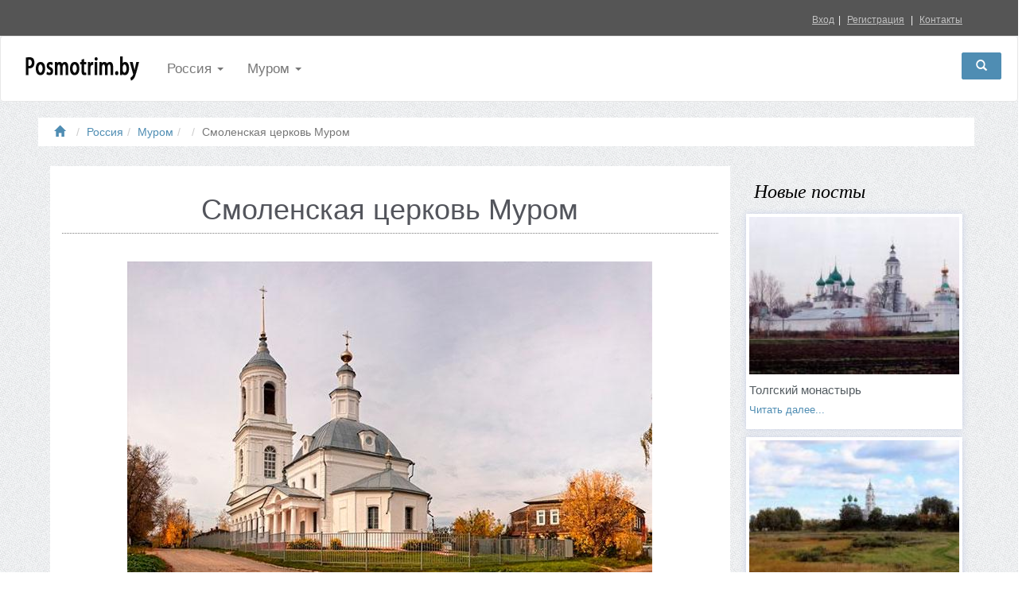

--- FILE ---
content_type: text/html; charset=UTF-8
request_url: https://posmotrim.by/article/smolenskaya-cerkov-murom.html
body_size: 44884
content:
<!DOCTYPE html>
<html lang="ru-RU">
<head>
    <meta http-equiv="Content-Type" content="text/html; charset=utf-8" />
    <meta name="viewport" content="width=device-width, initial-scale=1">
    
    <title>Смоленская церковь Муром</title>

	<meta name="keywords" content="Смоленская церковь Муром" />
	<meta name="description" content="На высоком берегу Оки издалека видна колокольня церкви, освященной в честь Смоленской иконы Божией Матери. Церковное здание, возведенное в 1804 году, открыло эпоху классицизма в архитектуре Мурома. Православные храмы Мурома." />
        <meta name="referrer" content="origin"/>
	<meta name = "robots" content = "index, follow" />
	
	<link rel="shortcut icon" href="https://posmotrim.by/favicon.ico" type="image/x-icon" />
	<link rel="icon" href="https://posmotrim.by/favicon.ico" type="image/x-icon" />
        <link rel="icon" href="https://posmotrim.by/favicon.svg" type="image/svg+xml">

	<link rel="stylesheet" href="https://posmotrim.by/style/styles.css">
	<link rel="stylesheet" href="https://posmotrim.by/style/templatemo_style.css">
	<link rel="stylesheet" href="https://posmotrim.by/style/new.css">

	<link rel="stylesheet" href="https://posmotrim.by/style/bootstrap.min.css">
	<link rel="stylesheet" href="https://posmotrim.by/style/main.css">

	<script async src="//pagead2.googlesyndication.com/pagead/js/adsbygoogle.js"></script>
					<script>
					  (adsbygoogle = window.adsbygoogle || []).push({
						google_ad_client: "ca-pub-2733726119160750",
						enable_page_level_ads: true
					  });
					</script>
	
	
	
	
</head>
<body>

<noscript>
    <div class="alert alert-danger center"><h4>Для полноценного функционирование сайта необходима поддержка JavaScript</h4></div>
</noscript>

	<!-- гугол-аналитика -->
        <script>
          (function(i,s,o,g,r,a,m){i['GoogleAnalyticsObject']=r;i[r]=i[r]||function(){
          (i[r].q=i[r].q||[]).push(arguments)},i[r].l=1*new Date();a=s.createElement(o),
          m=s.getElementsByTagName(o)[0];a.async=1;a.src=g;m.parentNode.insertBefore(a,m)
          })(window,document,'script','https://www.google-analytics.com/analytics.js','ga');
        
          ga('create', 'UA-76312714-1', 'auto');
          ga('send', 'pageview');
        
        </script>
    <!-- гугол-аналитика END -->

<div id="top">
    <div class="container">
        <div class="right">
            <ul class="menu">
                <li><a href="#" data-toggle="modal" data-target="#login-modal">Вход</a></li><li><a href="https://posmotrim.by/?view=reg">Регистрация</a></li>
                <li><a href="https://posmotrim.by/contakt.html">Контакты</a> </li>
            </ul>
        </div>
    </div>
    <div class="modal fade" id="login-modal" tabindex="-1" role="dialog" aria-labelledby="Login" aria-hidden="true">
        <div class="modal-dialog modal-sm">

            <div class="modal-content">
                <div class="modal-header">
                    <button type="button" class="close" data-dismiss="modal" aria-hidden="true">&times;</button>
                    <h4 class="modal-title" id="Login">Customer login</h4>
                </div>
                <div class="modal-body">
                    <form action="https://posmotrim.by/functions.php" method="post">
                        <div class="form-group">
                            <input type="text"  name="login" class="form-control" id="email-modal" placeholder="email">
                        </div>
                        <div class="form-group">
                            <input type="password" name="password" class="form-control" id="password-modal" placeholder="password">
                        </div>

                        <p class="text-center">
                            <input type="submit" name="auth" class="btn btn-primary button" value="войти">
                        </p>
                        <span id="error"> </span>
                    </form>

                    <p class="text-center text-muted">Еще не зарегистрированы?</p>
                    <p class="text-center text-muted"><a href="https://posmotrim.by/?view=reg"><strong>Регистрация</strong></a>! Это легко и займет 1 минуту и дает вам доступ к расширенным функциям сайта!</p>

                </div>
            </div>
        </div>
    </div>

</div>

<div class="navbar-affixed-top"  id='myAffix'>

    <div class="navbar navbar-default yamm" role="navigation" id="navbar">
        <div class="container-fluid">
            <div class="navbar-header">

                <a class="navbar-brand home" href="https://posmotrim.by/" data-animate-hover="bounce">
                    <img src="/img/logo.png" alt="Obaju logo" class="hidden-xs">
                    <img src="/img/logo-mini.png" alt="Obaju logo" class="visible-xs">
                    <span class="sr-only">Obaju - go to homepage</span>
                </a>
                <div class="navbar-buttons">
                    <button type="button" class="navbar-toggle" data-toggle="collapse" data-target="#navigation">
                        <span class="sr-only">Toggle navigation</span>
                        <i class="glyphicon glyphicon-align-justify"></i>
                    </button>
                    <button type="button" class="navbar-toggle" data-toggle="collapse" data-target="#search">
                        <span class="sr-only">Toggle search</span>
                        <i class="glyphicon glyphicon-search"></i>
                    </button>
                    
                </div>
            </div>
            <!--/.navbar-header -->

            <div class="navbar-collapse collapse" id="navigation">

                <ul class="nav navbar-nav navbar-left">
                    <li class="dropdown yamm-fw">
    <a href="#" class="dropdown-toggle active" data-toggle="dropdown" data-hover="dropdown" data-delay="200">Россия <b class="caret"></b></a>
    <ul class="dropdown-menu">
        <li>
            <div class="yamm-content">
                <div class="row">
                    <div class="col-sm-3">
                        <ul>
                            <span>А</span><li><a href="https://posmotrim.by/section/avstraliya.html">Австралия</a></li><li><a href="https://posmotrim.by/section/austria.html">Австрия</a></li><li><a href="https://posmotrim.by/section/azerbaydghan.html">Азербайджан</a></li><li><a href="https://posmotrim.by/section/angliya.html">Англия</a></li><li><a href="https://posmotrim.by/section/argentina.html">Аргентина</a></li><span>Б</span><li><a href="https://posmotrim.by/section/belarus.html">Беларусь</a></li><li><a href="https://posmotrim.by/section/bolgariya.html">Болгария</a></li><li><a href="https://posmotrim.by/section/boliviya.html">Боливия</a></li><li><a href="https://posmotrim.by/section/braziliya.html">Бразилия</a></li><span>В</span><li><a href="https://posmotrim.by/section/vatikan.html">Ватикан</a></li><li><a href="https://posmotrim.by/section/vengriya.html">Венгрия</a></li><li><a href="https://posmotrim.by/section/venesuela.html">Венесуэла</a></li><li><a href="https://posmotrim.by/section/vetnam.html">Вьетнам</a></li><span>Г</span><li><a href="https://posmotrim.by/section/gvatemala.html">Гватемала</a></li><li><a href="https://posmotrim.by/section/germaniya.html">Германия</a></li><li><a href="https://posmotrim.by/section/greciya.html">Греция</a></li><span>Д</span><li><a href="https://posmotrim.by/section/daniya.html">Дания</a></li><span>Е</span><li><a href="https://posmotrim.by/section/egipet.html">Египет</a></li><span>З</span><li><a href="https://posmotrim.by/section/zambiya.html">Замбия</a></li><span>И</span><li><a href="https://posmotrim.by/section/israel.html">Израиль</a></li>
                        </ul>
                    </div>
                    <div class="col-sm-3">
                        <ul>
                            <li><a href="https://posmotrim.by/section/india.html">Индия</a></li><li><a href="https://posmotrim.by/section/indoneziya.html">Индонезия</a></li><li><a href="https://posmotrim.by/section/jordan.html">Иордания</a></li><li><a href="https://posmotrim.by/section/iran.html">Иран</a></li><li><a href="https://posmotrim.by/section/irlandiya1.html">Ирландия</a></li><li><a href="https://posmotrim.by/section/islandiya.html">Исландия</a></li><li><a href="https://posmotrim.by/section/spain.html">Испания</a></li><li><a href="https://posmotrim.by/section/italiya.html">Италия</a></li><span>Й</span><li><a href="https://posmotrim.by/section/yemen.html">Йемен</a></li><span>К</span><li><a href="https://posmotrim.by/section/kambodgha.html">Камбоджа</a></li><li><a href="https://posmotrim.by/section/keniya.html">Кения</a></li><li><a href="https://posmotrim.by/section/kitay.html">Китай</a></li><li><a href="https://posmotrim.by/section/kolumbiya.html">Колумбия</a></li><li><a href="https://posmotrim.by/section/krit.html">Крит</a></li><li><a href="https://posmotrim.by/section/kuba.html">Куба</a></li><span>Л</span><li><a href="https://posmotrim.by/section/latviya.html">Латвия</a></li><li><a href="https://posmotrim.by/section/livan.html">Ливан</a></li><li><a href="https://posmotrim.by/section/lithuania.html">Литва</a></li><span>М</span><li><a href="https://posmotrim.by/section/madagaskar.html">Мадагаскар</a></li><li><a href="https://posmotrim.by/section/mali.html">Мали</a></li>
                        </ul>
                    </div>
                    <div class="col-sm-3">
                        <ul>
                            <li><a href="https://posmotrim.by/section/maldivy.html">Мальдивы</a></li><li><a href="https://posmotrim.by/section/malta.html">Мальта</a></li><li><a href="https://posmotrim.by/section/meksika.html">Мексика</a></li><li><a href="https://posmotrim.by/section/mongoliya.html">Монголия</a></li><span>Н</span><li><a href="https://posmotrim.by/section/nepal.html">Непал</a></li><li><a href="https://posmotrim.by/section/niderlandy.html">Нидерланды</a></li><li><a href="https://posmotrim.by/section/norvegiya.html">Норвегия</a></li><span>О</span><li><a href="https://posmotrim.by/section/oae.html">ОАЭ</a></li><span>П</span><li><a href="https://posmotrim.by/section/peru.html">Перу</a></li><li><a href="https://posmotrim.by/section/poland.html">Польша</a></li><li><a href="https://posmotrim.by/section/portugaliya.html">Португалия</a></li><span>Р</span><li><a href="https://posmotrim.by/section/russia.html">Россия</a></li><li><a href="https://posmotrim.by/section/romania.html">Румыния</a></li><span>С</span><li><a href="https://posmotrim.by/section/serbiya.html">Сербия</a></li><li><a href="https://posmotrim.by/section/siriya.html">Сирия</a></li><li><a href="https://posmotrim.by/section/sudan.html">Судан</a></li><li><a href="https://posmotrim.by/section/usa.html">США</a></li><span>Т</span><li><a href="https://posmotrim.by/section/tayland.html">Тайланд</a></li><li><a href="https://posmotrim.by/section/tanzaniya.html">Танзания</a></li><li><a href="https://posmotrim.by/section/tibet.html">Тибет</a></li>
                        </ul>
                    </div>
                    <div class="col-sm-3">
                        <ul>
                            <li><a href="https://posmotrim.by/section/tunis.html">Тунис</a></li><li><a href="https://posmotrim.by/section/turkey.html">Турция</a></li><span>У</span><li><a href="https://posmotrim.by/section/uzbekistan.html">Узбекистан</a></li><li><a href="https://posmotrim.by/section/ukraina.html">Украина</a></li><span>Ф</span><li><a href="https://posmotrim.by/section/finlyandiya.html">Финляндия</a></li><li><a href="https://posmotrim.by/section/france.html">Франция</a></li><span>Х</span><li><a href="https://posmotrim.by/section/horvatiya.html">Хорватия</a></li><span>Ч</span><li><a href="https://posmotrim.by/section/chernogoriya.html">Черногория</a></li><li><a href="https://posmotrim.by/section/chech.html">Чехия</a></li><li><a href="https://posmotrim.by/section/chili.html">Чили</a></li><span>Ш</span><li><a href="https://posmotrim.by/section/switzerland.html">Швейцария</a></li><li><a href="https://posmotrim.by/section/shveciya.html">Швеция</a></li><span>Э</span><li><a href="https://posmotrim.by/section/ekvador.html">Эквадор</a></li><li><a href="https://posmotrim.by/section/estoniya.html">Эстония</a></li><li><a href="https://posmotrim.by/section/is-interes.html">Это интересно</a></li><li><a href="https://posmotrim.by/section/efiopiya.html">Эфиопия</a></li><span>Ю</span><li><a href="https://posmotrim.by/section/yuar.html">ЮАР</a></li><li><a href="https://posmotrim.by/section/yughnaya-koreya.html">Южная Корея</a></li><span>Я</span><li><a href="https://posmotrim.by/section/yamayka.html">Ямайка</a></li><li><a href="https://posmotrim.by/section/japan.html">Япония</a></li>
                        </ul>
                    </div>
                </div>
            </div>
        </li>
    </ul>
</li><li class="dropdown yamm-fw">
    <a href="#" class="dropdown-toggle active" data-toggle="dropdown" data-hover="dropdown" data-delay="200">Муром <b class="caret"></b></a>
    <ul class="dropdown-menu">
        <li>
            <div class="yamm-content">
                <div class="row">
                    <div class="col-sm-3">
                        <ul>
                            <span>А</span><li><a href="https://posmotrim.by/section/adygeya.html">Адыгея</a></li><li><a href="https://posmotrim.by/section/azov.html">Азов</a></li><li><a href="https://posmotrim.by/section/altay.html">Алтай</a></li><li><a href="https://posmotrim.by/section/anapa.html">Анапа</a></li><li><a href="https://posmotrim.by/section/arzamas.html">Арзамас</a></li><li><a href="https://posmotrim.by/section/arhangelsk.html">Архангельск</a></li><li><a href="https://posmotrim.by/section/arhangelskaya-oblast.html">Архангельская область</a></li><li><a href="https://posmotrim.by/section/astrahanskaya-oblast.html">Астраханская область</a></li><li><a href="https://posmotrim.by/section/astrahan.html">Астрахань</a></li><span>Б</span><li><a href="https://posmotrim.by/section/belgorod.html">Белгород</a></li><li><a href="https://posmotrim.by/section/belozersk.html">Белозерск</a></li><li><a href="https://posmotrim.by/section/bryansk.html">Брянск</a></li><li><a href="https://posmotrim.by/section/bryanskaya-obl.html">Брянская обл</a></li><li><a href="https://posmotrim.by/section/buryatiya.html">Бурятия</a></li><span>В</span><li><a href="https://posmotrim.by/section/novgorod.html">Великий Новгород</a></li><li><a href="https://posmotrim.by/section/vereya.html">Верея</a></li><li><a href="https://posmotrim.by/section/vladivostok.html">Владивосток</a></li><li><a href="https://posmotrim.by/section/vladimir.html">Владимир</a></li><li><a href="https://posmotrim.by/section/vladimirskaya-oblast.html">Владимирская область</a></li><li><a href="https://posmotrim.by/section/volgograd.html">Волгоград</a></li><li><a href="https://posmotrim.by/section/volgogradskaya-oblast.html">Волгоградская область</a></li><li><a href="https://posmotrim.by/section/vologda.html">Вологда</a></li><li><a href="https://posmotrim.by/section/vologodskaya-obl.html">Вологодская обл</a></li><li><a href="https://posmotrim.by/section/volokolamsk.html">Волоколамск</a></li><li><a href="https://posmotrim.by/section/voronegh.html">Воронеж</a></li><li><a href="https://posmotrim.by/section/voroneghskaya-oblast.html">Воронежская область</a></li><li><a href="https://posmotrim.by/section/vyborg.html">Выборг</a></li><li><a href="https://posmotrim.by/section/vyksa.html">Выкса</a></li><li><a href="https://posmotrim.by/section/vyshniy-volochek.html">Вышний Волочёк</a></li><li><a href="https://posmotrim.by/section/vyazniki.html">Вязники</a></li><li><a href="https://posmotrim.by/section/vyazma.html">Вязьма</a></li><span>Г</span><li><a href="https://posmotrim.by/section/galich.html">Галич</a></li><li><a href="https://posmotrim.by/section/gatchina.html">Гатчина</a></li><span>Д</span><li><a href="https://posmotrim.by/section/dagestan.html">Дагестан</a></li><li><a href="https://posmotrim.by/section/dmitrov.html">Дмитров</a></li><span>Е</span><li><a href="https://posmotrim.by/section/ekaterinburg.html">Екатеринбург</a></li><li><a href="https://posmotrim.by/section/elabuga.html">Елабуга</a></li><li><a href="https://posmotrim.by/section/elec.html">Елец</a></li><li><a href="https://posmotrim.by/section/eniseysk.html">Енисейск</a></li>
                        </ul>
                    </div>
                    <div class="col-sm-3">
                        <ul>
                            <span>З</span><li><a href="https://posmotrim.by/section/zaraysk.html">Зарайск</a></li><li><a href="https://posmotrim.by/section/zvenigorod.html">Звенигород</a></li><span>И</span><li><a href="https://posmotrim.by/section/ivanovskaya-oblast.html">Ивановская область</a></li><li><a href="https://posmotrim.by/section/ighevsk.html">Ижевск</a></li><li><a href="https://posmotrim.by/section/izborsk.html">Изборск</a></li><li><a href="https://posmotrim.by/section/ingushetiya.html">Ингушетия</a></li><li><a href="https://posmotrim.by/section/irkutsk.html">Иркутск</a></li><li><a href="https://posmotrim.by/section/irkutskaya-obl.html">Иркутская обл</a></li><span>К</span><li><a href="https://posmotrim.by/section/kabardino-balkariya.html">Кабардино - Балкария</a></li><li><a href="https://posmotrim.by/section/kazan.html">Казань</a></li><li><a href="https://posmotrim.by/section/kaliningrad.html">Калининград</a></li><li><a href="https://posmotrim.by/section/kalmykiya.html">Калмыкия</a></li><li><a href="https://posmotrim.by/section/kaluga.html">Калуга</a></li><li><a href="https://posmotrim.by/section/kalughskaya-obl.html">Калужская обл</a></li><li><a href="https://posmotrim.by/section/kamchatka.html">Камчатка</a></li><li><a href="https://posmotrim.by/section/karachaevo-cherkesiya.html">Карачаево-Черкесия</a></li><li><a href="https://posmotrim.by/section/kareliya.html">Карелия</a></li><li><a href="https://posmotrim.by/section/kasimov.html">Касимов</a></li><li><a href="https://posmotrim.by/section/kerch.html">Керчь</a></li><li><a href="https://posmotrim.by/section/kirov.html">Киров</a></li><li><a href="https://posmotrim.by/section/kirovskaya-oblast.html">Кировская область</a></li><li><a href="https://posmotrim.by/section/kislovodsk.html">Кисловодск</a></li><li><a href="https://posmotrim.by/section/kolomenskoe.html">Коломенское</a></li><li><a href="https://posmotrim.by/section/kolomna.html">Коломна</a></li><li><a href="https://posmotrim.by/section/kostroma.html">Кострома</a></li><li><a href="https://posmotrim.by/section/kostromskaya-obl.html">Костромская обл</a></li><li><a href="https://posmotrim.by/section/krasnodarskiy-kray.html">Краснодарский край</a></li><li><a href="https://posmotrim.by/section/krasnoyarsk.html">Красноярск</a></li><li><a href="https://posmotrim.by/section/krym.html">Крым</a></li><li><a href="https://posmotrim.by/section/kurganskaya-oblast.html">Курганская область</a></li><li><a href="https://posmotrim.by/section/kursk.html">Курск</a></li><span>Л</span><li><a href="https://posmotrim.by/section/leningradskaya-oblast.html">Ленинградская область</a></li><li><a href="https://posmotrim.by/section/lipeck.html">Липецк</a></li><li><a href="https://posmotrim.by/section/lipeckaya-obl.html">Липецкая обл</a></li><span>М</span><li><a href="https://posmotrim.by/section/michurinsk.html">Мичуринск</a></li><li><a href="https://posmotrim.by/section/moghaysk.html">Можайск</a></li><li><a href="https://posmotrim.by/section/moscow.html">Москва</a></li><li><a href="https://posmotrim.by/section/moskovskaya-obl.html">Московская обл</a></li><li><a href="https://posmotrim.by/section/murmanskaya-oblast.html">Мурманская область</a></li>
                        </ul>
                    </div>
                    <div class="col-sm-3">
                        <ul>
                            <li><a href="https://posmotrim.by/section/murom.html">Муром</a></li><li><a href="https://posmotrim.by/section/mytischi.html">Мытищи</a></li><span>Н</span><li><a href="https://posmotrim.by/section/nereht.html">Нерехта</a></li><li><a href="https://posmotrim.by/section/nighegorodskaya-oblast.html">Нижегородская область</a></li><li><a href="https://posmotrim.by/section/nighniy-novgorod.html">Нижний Новгород</a></li><li><a href="https://posmotrim.by/section/novgorodskaya-oblast.html">Новгородская область</a></li><li><a href="https://posmotrim.by/section/novokuzneck.html">Новокузнецк</a></li><li><a href="https://posmotrim.by/section/novorossiysk.html">Новороссийск</a></li><li><a href="https://posmotrim.by/section/novosibirsk.html">Новосибирск</a></li><li><a href="https://posmotrim.by/section/novocherkassk.html">Новочеркасск</a></li><span>О</span><li><a href="https://posmotrim.by/section/orel.html">Орел</a></li><li><a href="https://posmotrim.by/section/orenburg.html">Оренбург</a></li><li><a href="https://posmotrim.by/section/orlovskaya-oblast.html">Орловская область</a></li><li><a href="https://posmotrim.by/section/osetiya.html">Осетия</a></li><span>П</span><li><a href="https://posmotrim.by/section/paleh.html">Палех</a></li><li><a href="https://posmotrim.by/section/penza.html">Пенза</a></li><li><a href="https://posmotrim.by/section/penzenskaya-oblast.html">Пензенская область</a></li><li><a href="https://posmotrim.by/section/pereslavl.html">Переславль-Залесский</a></li><li><a href="https://posmotrim.by/section/permskiy-kray.html">Пермский край</a></li><li><a href="https://posmotrim.by/section/petrozavodsk.html">Петрозаводск</a></li><li><a href="https://posmotrim.by/section/petropavlovsk-kamchatskiy.html">Петропавловск-Камчатский</a></li><li><a href="https://posmotrim.by/section/ples.html">Плёс</a></li><li><a href="https://posmotrim.by/section/podolsk.html">Подольск</a></li><li><a href="https://posmotrim.by/section/primorskiy-kray.html">Приморский край</a></li><li><a href="https://posmotrim.by/section/pskov.html">Псков</a></li><li><a href="https://posmotrim.by/section/pskovskaya-oblast.html">Псковская область</a></li><li><a href="https://posmotrim.by/section/pushkin.html">Пушкин</a></li><li><a href="https://posmotrim.by/section/pyatigorsk.html">Пятигорск</a></li><span>Р</span><li><a href="https://posmotrim.by/section/respublika-bashkortostan.html">Республика Башкортостан</a></li><li><a href="https://posmotrim.by/section/respublika-mariy-el.html">Республика Марий Эл</a></li><li><a href="https://posmotrim.by/section/respublika-tatarstan.html">Республика Татарстан</a></li><li><a href="https://posmotrim.by/section/rostov.html">Ростов</a></li><li><a href="https://posmotrim.by/section/rostov-na-donu.html">Ростов-на-Дону</a></li><li><a href="https://posmotrim.by/section/rostovskaya-oblast.html">Ростовская область</a></li><li><a href="https://posmotrim.by/section/rybinsk.html">Рыбинск</a></li><li><a href="https://posmotrim.by/section/ryazanskaya-oblast.html">Рязанская область</a></li><li><a href="https://posmotrim.by/section/ryazan.html">Рязань</a></li><span>С</span><li><a href="https://posmotrim.by/section/samara.html">Самара</a></li><li><a href="https://posmotrim.by/section/sankt-peterburg.html">Санкт-Петербург</a></li>
                        </ul>
                    </div>
                    <div class="col-sm-3">
                        <ul>
                            <li><a href="https://posmotrim.by/section/saransk.html">Саранск</a></li><li><a href="https://posmotrim.by/section/saratov.html">Саратов</a></li><li><a href="https://posmotrim.by/section/saratovskaya-oblast.html">Саратовская область</a></li><li><a href="https://posmotrim.by/section/sverdlovskaya-oblast.html">Свердловская область</a></li><li><a href="https://posmotrim.by/section/sviyaghsk.html">Свияжск</a></li><li><a href="https://posmotrim.by/section/sevastopol.html">Севастополь</a></li><li><a href="https://posmotrim.by/section/serpuhov.html">Серпухов</a></li><li><a href="https://posmotrim.by/section/slobodskoy.html">Слободской</a></li><li><a href="https://posmotrim.by/section/smolensk.html">Смоленск</a></li><li><a href="https://posmotrim.by/section/staraya-ladoga.html">Старая Ладога</a></li><li><a href="https://posmotrim.by/section/staraya-russa.html">Старая Русса</a></li><li><a href="https://posmotrim.by/section/suzdal.html">Суздаль</a></li><li><a href="https://posmotrim.by/section/syzran.html">Сызрань</a></li><li><a href="https://posmotrim.by/section/syktyvkar.html">Сыктывкар</a></li><span>Т</span><li><a href="https://posmotrim.by/section/taganrog.html">Таганрог</a></li><li><a href="https://posmotrim.by/section/tambov.html">Тамбов</a></li><li><a href="https://posmotrim.by/section/tverskaya-oblast.html">Тверская область</a></li><li><a href="https://posmotrim.by/section/tver.html">Тверь</a></li><li><a href="https://posmotrim.by/section/tobolsk.html">Тобольск</a></li><li><a href="https://posmotrim.by/section/tomsk.html">Томск</a></li><li><a href="https://posmotrim.by/section/torghok.html">Торжок</a></li><li><a href="https://posmotrim.by/section/tula.html">Тула</a></li><li><a href="https://posmotrim.by/section/tulskaya-obl.html">Тульская обл</a></li><li><a href="https://posmotrim.by/section/tutaev.html">Тутаев</a></li><li><a href="https://posmotrim.by/section/tyumenskaya-oblast.html">Тюменская область</a></li><li><a href="https://posmotrim.by/section/tyumen.html">Тюмень</a></li><span>У</span><li><a href="https://posmotrim.by/section/uglich.html">Углич</a></li><li><a href="https://posmotrim.by/section/udmurtiya.html">Удмуртия</a></li><li><a href="https://posmotrim.by/section/ufa.html">Уфа</a></li><span>Ч</span><li><a href="https://posmotrim.by/section/chelyabinskaya-oblast.html">Челябинская область</a></li><li><a href="https://posmotrim.by/section/cherepovec.html">Череповец</a></li><span>Ш</span><li><a href="https://posmotrim.by/section/shadrinsk.html">Шадринск</a></li><span>Ю</span><li><a href="https://posmotrim.by/section/yurev-polskiy.html">Юрьев-Польский</a></li><span>Я</span><li><a href="https://posmotrim.by/section/yakutiya.html">Якутия</a></li><li><a href="https://posmotrim.by/section/yamal.html">Ямал</a></li><li><a href="https://posmotrim.by/section/yaroslavl.html">Ярославль</a></li><li><a href="https://posmotrim.by/section/yaroslavskaya-oblast.html">Ярославская область</a></li>
                        </ul>
                    </div>
                </div>
            </div>
        </li>
    </ul>
</li>
                </ul>
            </div>
            <!--/.nav-collapse -->

            <div class="navbar-buttons">
                <div class="navbar-collapse collapse right" id="search-not-mobile">
                    <button type="button" class="btn navbar-btn btn-primary" data-toggle="collapse" data-target="#search">
                        <span class="sr-only">Toggle search</span>
                        <i class="glyphicon glyphicon-search"></i>
                    </button>
                </div>
                
            </div>

            <div class="collapse clearfix" id="user">
                
            </div>

            <div class="collapse clearfix" id="search">
                 
            </div>

            <!--/.nav-collapse -->

        </div>
        <!-- /.container -->
    </div>
    <!-- /#navbar -->

    <!-- *** NAVBAR END *** -->

</div>



<!--<div id="wrapper">        col-lg- col-md- col-sm- col-xs-  -->

    <div class="container">
     	<br>
		<!-- breadcrumb -->
        <div class="row">
            <div class="">
                <nav class="breadcrumb">
                    <li><a href="https://posmotrim.by/"><i class="glyphicon glyphicon-home"></i></a></li>
                    <li><a href='https://posmotrim.by/section/russia.html'>Россия</a></li><li><a href='https://posmotrim.by/section/murom.html'>Муром</a></li><li><a href='https://posmotrim.by/article/.html'></a></li><li class='active'>Смоленская церковь Муром</li>
                </nav>
           </div>
        </div>
		<!-- breadcrumb --> 
                    	
      	
        <div class="row">
            
            <div class="col-lg-9 col-md-9 col-sm-9 col-xs-12" id="aff">


                <!-- blog-post -->
                
                
                
                <div id="parent_grupp">
	<article>
	    <div class="parent_article_grupp">
        <div class="article_grupp">
        
			<h1>Смоленская церковь Муром</h1>
           
             
            
			<img src="https://posmotrim.by/pics/a1e071673.jpg" alt="Смоленская церковь Муром" title="Смоленская церковь Муром" />
			
			

			<div class="clearfix"></div>
            <span class="full_text link">
                
                <p>На высоком берегу Оки издалека видна колокольня церкви, освященной в честь Смоленской иконы Божией Матери. Церковное здание, возведенное в 1804 году, открыло эпоху классицизма в архитектуре Мурома. Классические элементы тут налицо &mdash; особенно бросаются в глаза портики ионического ордера, украшающие южный и северный фасады храма. Трапезная и колокольня возводились позже основного четверика &mdash; в 1838 году.</p>

<p>В богоборческую эпоху Смоленский храм разорили, а в позднесоветские времена &mdash; после проведенной в 1977 году реставрации &mdash; устроили в нем выставочный зал. В 1995 году здание было возвращено Русской Церкви.</p>

<p>Любопытно, что с 1868 года прихожане Смоленского храма иногда называли его Новокосмодемьянским, потому что именно сюда, в Смоленскую церковь, тогда перенесли иконы и утварь из попавшей в беду <a href="https://posmotrim.by/article/cerkov-kosmy-i-damiana-murom.html">церкви свв. Космы и Дамиана</a>, расположенной ниже, у подножия горы, и имеющей поистине легендарную историю.</p>

<p><a href="https://posmotrim.by/section/murom/christian-church.html">Православные храмы Мурома</a>.</p>
            </span>
            <br>
        </div>
        
        <em><!--<a title="Показать все записи Саша Митрахович" href='https://posmotrim.by/?view=userbg&amp;userblog=2'>-->Саша Митрахович<!--</a>--></em>
        <em>06.12.2017 07:46</em>
            
        <div class="clearfix"></div>
        
        <div class="clearfix"></div>
        
        <noindex>
            <div class="stat" id="3928">
                <span class='link'>
                     
                    <i class="glyphicon glyphicon-eye-open"></i> 1561 |
                    <i class="glyphicon glyphicon-comment"></i> 0 |
                    <a class='lake' href='#' ip='18.116.39.107' id='3928' rel='nofollow' title='Проголосуйте, если Вам понравилась статья'> Понравилась статья : <span class="lake">1</span></a>
                </span>
            </div>
            <div class="post-tags center">
    <a href="https://posmotrim.by/section/russia.html" class="btn btn-default tag" role="button"><nobr># Россия</nobr></a>
    <a href="https://posmotrim.by/section/murom.html" class="btn btn-default tag" role="button"><nobr># Муром</nobr></a>
    <a href="https://posmotrim.by/section/murom/christian-church.html" class="btn btn-default tag" role="button"><nobr># Православные храмы</nobr></a>
</div>
        </noindex>
    </div>
    <div class="clearfix"></div>

    </article>
	
	<div class="clr"></div>

	
	<div  class="razdel_linki">
		<h2 class="center">Похожие статьи:</h2>
        <div class="wrap">
			
        </div>
	</div>
	<div class="booth"></div>

	


	<h3 class="kom">Коментарии:  (0)</h3>
	<div id="parent_coment">
		<h3>Вы можете оставить первый комментарий к статье</h3>
	</div>
	<div class="post-coments" id="form_add_comment">
    
    <!-- Comments Form -->
    <div class="comment-form-wrapper">
		<form id="comment-form" action="/functions.php" method="post">
		
			<div class="form-group">
	<label class="control-label" for="coment-name"><i class="glyphicon glyphicon-user"></i> <b>Ваше имя</b></label>
	<input type="text" id="name" class="form-control" name="Coment[name]" value="Гость">
	<span class="glyphicon form-control-feedback" aria-hidden="true"></span>
</div>
<div class="form-group">
	<label class="control-label" for="coment-email"><i class="glyphicon glyphicon-asterisk text-danger"></i> <i class="glyphicon glyphicon-envelope"></i> <b>Ваш Email</b></label>
	<input type="email" id="coment-email" class="form-control" name="Coment[email]" placeholder="Введите свой email">

	<div class="help-block"></div>
</div>
			<div class="form-group">
				<label class="control-label" for="coment-text"><i class="glyphicon glyphicon-asterisk text-danger"></i> <i class="glyphicon glyphicon-comment"></i> <b>Комментарий</b></label>
				<textarea id="coment-text" class="form-control" name="Coment[text]" rows="6"></textarea>
					<!--<script type="text/javascript">
						var ckeditor1 = CKEDITOR.replace( 'Coment[text]' );
							AjexFileManager.init({
								returnTo: 'ckeditor',
								editor: ckeditor1
							});
					</script>-->

				<div class="help-block"></div>
			</div>
			<div class="form-group">
				<label class="control-label" for="coment-verifycode"><i class="glyphicon glyphicon-asterisk text-danger"></i> Проверочный код</label>
				<div class="row">
					<div class="col-lg-3">
						<img src='/captcha.php' alt="Каптча" id="captcha" style="border: solid 1px #c1bdbd;" />
						<button type="button" class="btn btn-default btn-lg" onClick="document.getElementById('captcha').src='/captcha.php?' + Math.random()">
							<span class="glyphicon glyphicon-refresh"></span>
						</button>
					</div>
					<div class="col-lg-6">
						<input type="text" id="coment-verifycode" class="form-control" name="Coment[verifyCode]">
					</div>
				</div>

				<div class="help-block"></div>
			</div>
			<input id="check-spams" name="check-spams" type="hidden" value="" />
			<div class="form-group">
				<button type="submit" class="btn btn-large dobcoment" name="dobcoment" value="1" onclick="document.getElementById('check-spams').value = '4ef2b4e58e';">Добавить комментарий</button>
			</div>
        
	        <input type="hidden" value="0" name="comment_id" id="comment_id" />
			<input type="hidden" value="3928" name="article_id" />
			<input type="hidden" value="0" name="parent_id" id="parent_id"/>

        </form>
	</div>
    <!-- End Comment Form -->
</div>
</div>
            
              	

                 
              <!-- blog-post -->

            </div>
            
            <!-- Right Sidebar -->
			<div class="col-lg-3 col-md-3 col-sm-3 col-xs-12 rsbar">
<div>
                    
                </div>
				<div class="news">
	<h2>Новые посты</h2><div class="featured-news">
	<div class="img">
		<a href="https://posmotrim.by/article/tolgskij-monastyr.html">
			<img src="https://posmotrim.by/pics/small/282583c8c.jpg" alt="Толгский монастырь">
		</a>
	</div>
	<div>
		<div class="caption"><a href="https://posmotrim.by/article/tolgskij-monastyr.html">Толгский монастырь</a></div>
		<div class="intro"><a href="https://posmotrim.by/article/tolgskij-monastyr.html">Читать далее...</a></div>
	</div>
</div><div class="featured-news">
	<div class="img">
		<a href="https://posmotrim.by/article/istorii-sela-dievo-gorodishe.html">
			<img src="https://posmotrim.by/pics/small/c3beb22d8.jpg" alt="Из истории села Диево-Городище (Ярославская обл.)">
		</a>
	</div>
	<div>
		<div class="caption"><a href="https://posmotrim.by/article/istorii-sela-dievo-gorodishe.html">Из истории села Диево-Городище (Ярославская обл.)</a></div>
		<div class="intro"><a href="https://posmotrim.by/article/istorii-sela-dievo-gorodishe.html">Читать далее...</a></div>
	</div>
</div><div class="featured-news">
	<div class="img">
		<a href="https://posmotrim.by/article/prepodobnyj-aleksandr-oshevenskij.html">
			<img src="https://posmotrim.by/pics/small/0f62a18ba.jpg" alt="Преподобный Александр Ошевенский">
		</a>
	</div>
	<div>
		<div class="caption"><a href="https://posmotrim.by/article/prepodobnyj-aleksandr-oshevenskij.html">Преподобный Александр Ошевенский</a></div>
		<div class="intro"><a href="https://posmotrim.by/article/prepodobnyj-aleksandr-oshevenskij.html">Читать далее...</a></div>
	</div>
</div>
	
</div>
			</div>
			<!-- END Right Sidebar -->
       
        </div>
</div>

            <!-- Footer -->
        <footer class="footer">
                <div class="row">
                    <div class="col-footer col-md-3 col-xs-6">
                       <h3></h3>

                       <!-- Yandex.Metrika informer -->
                        <a href="https://metrika.yandex.ru/stat/?id=34196100&amp;from=informer"
                        target="_blank" rel="nofollow"><img src="https://informer.yandex.ru/informer/34196100/3_0_FFFFFFFF_EFEFEFFF_0_pageviews"
                        style="width:88px; height:31px; border:0;" alt="Яндекс.Метрика" title="Яндекс.Метрика: данные за сегодня (просмотры, визиты и уникальные посетители)" onclick="try{Ya.Metrika.informer({i:this,id:34196100,lang:'ru'});return false}catch(e){}" /></a>
                        <!-- /Yandex.Metrika informer -->

                        <!-- Yandex.Metrika counter -->
                        <script type="text/javascript">
                            (function (d, w, c) {
                                (w[c] = w[c] || []).push(function() {
                                    try {
                                        w.yaCounter34196100 = new Ya.Metrika({
                                            id:34196100,
                                            clickmap:true,
                                            trackLinks:true,
                                            accurateTrackBounce:true
                                        });
                                    } catch(e) { }
                                });

                                var n = d.getElementsByTagName("script")[0],
                                    s = d.createElement("script"),
                                    f = function () { n.parentNode.insertBefore(s, n); };
                                s.type = "text/javascript";
                                s.async = true;
                                s.src = "https://mc.yandex.ru/metrika/watch.js";

                                if (w.opera == "[object Opera]") {
                                    d.addEventListener("DOMContentLoaded", f, false);
                                } else { f(); }
                            })(document, window, "yandex_metrika_callbacks");
                        </script>
                        <noscript><div><img src="https://mc.yandex.ru/watch/34196100" style="position:absolute; left:-9999px;" alt="" /></div></noscript>
                        <!-- /Yandex.Metrika counter -->
                    </div>

                    <div class="col-footer col-md-3 col-xs-6">
                        <h3></h3>
                        <ul class="no-list-style footer-navigate-section">
                            <li><a href="https://posmotrim.by/karta.html">Карта сайта</a></li>
                            <li><a href="https://posmotrim.by/contakt.html">Контакты</a></li>
                            
                        </ul>
                    </div>
                    <div class="col-footer col-md-6 col-xs-12">
                        <h3></h3>
                       &copy; <a href="https://posmotrim.by/">Posmotrim.by</a>  © 2015 - 2026
                             - интересные путешествия и самые красивые фото!!!<br />
                             При использовании материалов, указывайте активную ссылку на сайт Posmotrim.by.
                    </div>
                </div>

        </footer>
        <!-- Footer -->

    
    <!-- /#wrapper -->

	<script src="https://code.jquery.com/jquery-latest.min.js"></script>
	<script src="https://posmotrim.by/scripts/bootstrap.js"></script>
	
	<script src="https://posmotrim.by/scripts/clik-clik.js"></script>
	
	
	<!-- гугол-аналитика -->
        <script>
          (function(i,s,o,g,r,a,m){i['GoogleAnalyticsObject']=r;i[r]=i[r]||function(){
          (i[r].q=i[r].q||[]).push(arguments)},i[r].l=1*new Date();a=s.createElement(o),
          m=s.getElementsByTagName(o)[0];a.async=1;a.src=g;m.parentNode.insertBefore(a,m)
          })(window,document,'script','https://www.google-analytics.com/analytics.js','ga');
        
          ga('create', 'UA-76312714-1', 'auto');
          ga('send', 'pageview');
        
        </script>
    <!-- гугол-аналитика END -->


</body>
</html>


--- FILE ---
content_type: text/html; charset=utf-8
request_url: https://www.google.com/recaptcha/api2/aframe
body_size: 268
content:
<!DOCTYPE HTML><html><head><meta http-equiv="content-type" content="text/html; charset=UTF-8"></head><body><script nonce="SKWvUtv_pNEGMz2BofpnOQ">/** Anti-fraud and anti-abuse applications only. See google.com/recaptcha */ try{var clients={'sodar':'https://pagead2.googlesyndication.com/pagead/sodar?'};window.addEventListener("message",function(a){try{if(a.source===window.parent){var b=JSON.parse(a.data);var c=clients[b['id']];if(c){var d=document.createElement('img');d.src=c+b['params']+'&rc='+(localStorage.getItem("rc::a")?sessionStorage.getItem("rc::b"):"");window.document.body.appendChild(d);sessionStorage.setItem("rc::e",parseInt(sessionStorage.getItem("rc::e")||0)+1);localStorage.setItem("rc::h",'1768967472950');}}}catch(b){}});window.parent.postMessage("_grecaptcha_ready", "*");}catch(b){}</script></body></html>